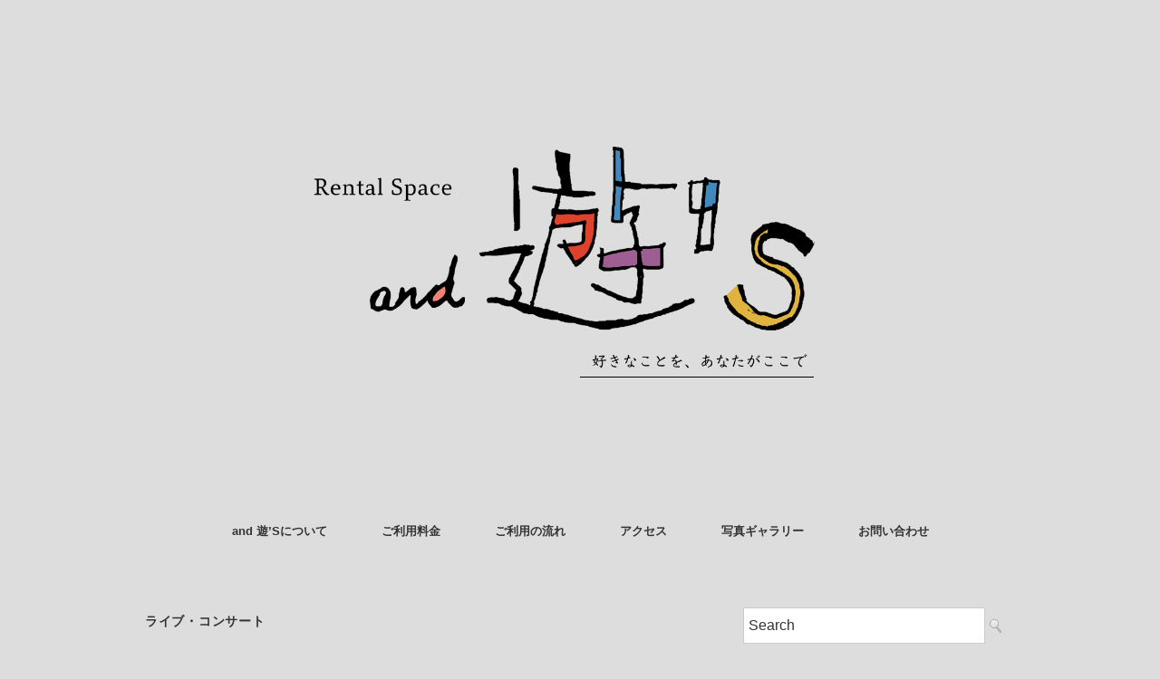

--- FILE ---
content_type: text/html; charset=UTF-8
request_url: http://you-s.net/%E3%82%8A%E3%81%B0%E3%81%84%E3%81%B0%E3%82%8B%E3%80%80%E3%80%80%E3%81%82%E3%81%AE%E9%A0%83%E3%81%AE%E3%81%BE%E3%81%BE%E3%83%BB%E3%83%BB%E3%83%BB%E4%B8%80%E7%B7%92%E3%81%AB%E6%AD%8C%E3%81%84%E3%81%BE/
body_size: 11794
content:
<!DOCTYPE html>
<html lang="ja">
<head>
<meta charset="UTF-8" />
<meta name="viewport" content="width=device-width, initial-scale=1.0">
<link rel="stylesheet" href="http://you-s.net/wp-content/themes/folclore/responsive.css" type="text/css" media="screen, print" />
<link rel="stylesheet" href="http://you-s.net/wp-content/themes/folclore/style.css" type="text/css" media="screen, print" />
<title>りばいばる　　あの頃のまま・・・一緒に歌いましょう &#8211; and 遊&#039;S</title>
<meta name='robots' content='max-image-preview:large' />
<link rel='dns-prefetch' href='//ajax.googleapis.com' />
<link rel='dns-prefetch' href='//webfonts.xserver.jp' />
<link rel='dns-prefetch' href='//s.w.org' />
<link rel='dns-prefetch' href='//c0.wp.com' />
<link rel="alternate" type="application/rss+xml" title="and 遊&#039;S &raquo; フィード" href="http://you-s.net/feed/" />
<link rel="alternate" type="application/rss+xml" title="and 遊&#039;S &raquo; コメントフィード" href="http://you-s.net/comments/feed/" />
<script type="text/javascript">
window._wpemojiSettings = {"baseUrl":"https:\/\/s.w.org\/images\/core\/emoji\/14.0.0\/72x72\/","ext":".png","svgUrl":"https:\/\/s.w.org\/images\/core\/emoji\/14.0.0\/svg\/","svgExt":".svg","source":{"concatemoji":"http:\/\/you-s.net\/wp-includes\/js\/wp-emoji-release.min.js?ver=6.0.11"}};
/*! This file is auto-generated */
!function(e,a,t){var n,r,o,i=a.createElement("canvas"),p=i.getContext&&i.getContext("2d");function s(e,t){var a=String.fromCharCode,e=(p.clearRect(0,0,i.width,i.height),p.fillText(a.apply(this,e),0,0),i.toDataURL());return p.clearRect(0,0,i.width,i.height),p.fillText(a.apply(this,t),0,0),e===i.toDataURL()}function c(e){var t=a.createElement("script");t.src=e,t.defer=t.type="text/javascript",a.getElementsByTagName("head")[0].appendChild(t)}for(o=Array("flag","emoji"),t.supports={everything:!0,everythingExceptFlag:!0},r=0;r<o.length;r++)t.supports[o[r]]=function(e){if(!p||!p.fillText)return!1;switch(p.textBaseline="top",p.font="600 32px Arial",e){case"flag":return s([127987,65039,8205,9895,65039],[127987,65039,8203,9895,65039])?!1:!s([55356,56826,55356,56819],[55356,56826,8203,55356,56819])&&!s([55356,57332,56128,56423,56128,56418,56128,56421,56128,56430,56128,56423,56128,56447],[55356,57332,8203,56128,56423,8203,56128,56418,8203,56128,56421,8203,56128,56430,8203,56128,56423,8203,56128,56447]);case"emoji":return!s([129777,127995,8205,129778,127999],[129777,127995,8203,129778,127999])}return!1}(o[r]),t.supports.everything=t.supports.everything&&t.supports[o[r]],"flag"!==o[r]&&(t.supports.everythingExceptFlag=t.supports.everythingExceptFlag&&t.supports[o[r]]);t.supports.everythingExceptFlag=t.supports.everythingExceptFlag&&!t.supports.flag,t.DOMReady=!1,t.readyCallback=function(){t.DOMReady=!0},t.supports.everything||(n=function(){t.readyCallback()},a.addEventListener?(a.addEventListener("DOMContentLoaded",n,!1),e.addEventListener("load",n,!1)):(e.attachEvent("onload",n),a.attachEvent("onreadystatechange",function(){"complete"===a.readyState&&t.readyCallback()})),(e=t.source||{}).concatemoji?c(e.concatemoji):e.wpemoji&&e.twemoji&&(c(e.twemoji),c(e.wpemoji)))}(window,document,window._wpemojiSettings);
</script>
<style type="text/css">
img.wp-smiley,
img.emoji {
	display: inline !important;
	border: none !important;
	box-shadow: none !important;
	height: 1em !important;
	width: 1em !important;
	margin: 0 0.07em !important;
	vertical-align: -0.1em !important;
	background: none !important;
	padding: 0 !important;
}
</style>
	<link rel='stylesheet' id='wp-block-library-css'  href='https://c0.wp.com/c/6.0.11/wp-includes/css/dist/block-library/style.min.css' type='text/css' media='all' />
<style id='wp-block-library-inline-css' type='text/css'>
.has-text-align-justify{text-align:justify;}
</style>
<link rel='stylesheet' id='mediaelement-css'  href='https://c0.wp.com/c/6.0.11/wp-includes/js/mediaelement/mediaelementplayer-legacy.min.css' type='text/css' media='all' />
<link rel='stylesheet' id='wp-mediaelement-css'  href='https://c0.wp.com/c/6.0.11/wp-includes/js/mediaelement/wp-mediaelement.min.css' type='text/css' media='all' />
<style id='global-styles-inline-css' type='text/css'>
body{--wp--preset--color--black: #000000;--wp--preset--color--cyan-bluish-gray: #abb8c3;--wp--preset--color--white: #ffffff;--wp--preset--color--pale-pink: #f78da7;--wp--preset--color--vivid-red: #cf2e2e;--wp--preset--color--luminous-vivid-orange: #ff6900;--wp--preset--color--luminous-vivid-amber: #fcb900;--wp--preset--color--light-green-cyan: #7bdcb5;--wp--preset--color--vivid-green-cyan: #00d084;--wp--preset--color--pale-cyan-blue: #8ed1fc;--wp--preset--color--vivid-cyan-blue: #0693e3;--wp--preset--color--vivid-purple: #9b51e0;--wp--preset--gradient--vivid-cyan-blue-to-vivid-purple: linear-gradient(135deg,rgba(6,147,227,1) 0%,rgb(155,81,224) 100%);--wp--preset--gradient--light-green-cyan-to-vivid-green-cyan: linear-gradient(135deg,rgb(122,220,180) 0%,rgb(0,208,130) 100%);--wp--preset--gradient--luminous-vivid-amber-to-luminous-vivid-orange: linear-gradient(135deg,rgba(252,185,0,1) 0%,rgba(255,105,0,1) 100%);--wp--preset--gradient--luminous-vivid-orange-to-vivid-red: linear-gradient(135deg,rgba(255,105,0,1) 0%,rgb(207,46,46) 100%);--wp--preset--gradient--very-light-gray-to-cyan-bluish-gray: linear-gradient(135deg,rgb(238,238,238) 0%,rgb(169,184,195) 100%);--wp--preset--gradient--cool-to-warm-spectrum: linear-gradient(135deg,rgb(74,234,220) 0%,rgb(151,120,209) 20%,rgb(207,42,186) 40%,rgb(238,44,130) 60%,rgb(251,105,98) 80%,rgb(254,248,76) 100%);--wp--preset--gradient--blush-light-purple: linear-gradient(135deg,rgb(255,206,236) 0%,rgb(152,150,240) 100%);--wp--preset--gradient--blush-bordeaux: linear-gradient(135deg,rgb(254,205,165) 0%,rgb(254,45,45) 50%,rgb(107,0,62) 100%);--wp--preset--gradient--luminous-dusk: linear-gradient(135deg,rgb(255,203,112) 0%,rgb(199,81,192) 50%,rgb(65,88,208) 100%);--wp--preset--gradient--pale-ocean: linear-gradient(135deg,rgb(255,245,203) 0%,rgb(182,227,212) 50%,rgb(51,167,181) 100%);--wp--preset--gradient--electric-grass: linear-gradient(135deg,rgb(202,248,128) 0%,rgb(113,206,126) 100%);--wp--preset--gradient--midnight: linear-gradient(135deg,rgb(2,3,129) 0%,rgb(40,116,252) 100%);--wp--preset--duotone--dark-grayscale: url('#wp-duotone-dark-grayscale');--wp--preset--duotone--grayscale: url('#wp-duotone-grayscale');--wp--preset--duotone--purple-yellow: url('#wp-duotone-purple-yellow');--wp--preset--duotone--blue-red: url('#wp-duotone-blue-red');--wp--preset--duotone--midnight: url('#wp-duotone-midnight');--wp--preset--duotone--magenta-yellow: url('#wp-duotone-magenta-yellow');--wp--preset--duotone--purple-green: url('#wp-duotone-purple-green');--wp--preset--duotone--blue-orange: url('#wp-duotone-blue-orange');--wp--preset--font-size--small: 13px;--wp--preset--font-size--medium: 20px;--wp--preset--font-size--large: 36px;--wp--preset--font-size--x-large: 42px;}.has-black-color{color: var(--wp--preset--color--black) !important;}.has-cyan-bluish-gray-color{color: var(--wp--preset--color--cyan-bluish-gray) !important;}.has-white-color{color: var(--wp--preset--color--white) !important;}.has-pale-pink-color{color: var(--wp--preset--color--pale-pink) !important;}.has-vivid-red-color{color: var(--wp--preset--color--vivid-red) !important;}.has-luminous-vivid-orange-color{color: var(--wp--preset--color--luminous-vivid-orange) !important;}.has-luminous-vivid-amber-color{color: var(--wp--preset--color--luminous-vivid-amber) !important;}.has-light-green-cyan-color{color: var(--wp--preset--color--light-green-cyan) !important;}.has-vivid-green-cyan-color{color: var(--wp--preset--color--vivid-green-cyan) !important;}.has-pale-cyan-blue-color{color: var(--wp--preset--color--pale-cyan-blue) !important;}.has-vivid-cyan-blue-color{color: var(--wp--preset--color--vivid-cyan-blue) !important;}.has-vivid-purple-color{color: var(--wp--preset--color--vivid-purple) !important;}.has-black-background-color{background-color: var(--wp--preset--color--black) !important;}.has-cyan-bluish-gray-background-color{background-color: var(--wp--preset--color--cyan-bluish-gray) !important;}.has-white-background-color{background-color: var(--wp--preset--color--white) !important;}.has-pale-pink-background-color{background-color: var(--wp--preset--color--pale-pink) !important;}.has-vivid-red-background-color{background-color: var(--wp--preset--color--vivid-red) !important;}.has-luminous-vivid-orange-background-color{background-color: var(--wp--preset--color--luminous-vivid-orange) !important;}.has-luminous-vivid-amber-background-color{background-color: var(--wp--preset--color--luminous-vivid-amber) !important;}.has-light-green-cyan-background-color{background-color: var(--wp--preset--color--light-green-cyan) !important;}.has-vivid-green-cyan-background-color{background-color: var(--wp--preset--color--vivid-green-cyan) !important;}.has-pale-cyan-blue-background-color{background-color: var(--wp--preset--color--pale-cyan-blue) !important;}.has-vivid-cyan-blue-background-color{background-color: var(--wp--preset--color--vivid-cyan-blue) !important;}.has-vivid-purple-background-color{background-color: var(--wp--preset--color--vivid-purple) !important;}.has-black-border-color{border-color: var(--wp--preset--color--black) !important;}.has-cyan-bluish-gray-border-color{border-color: var(--wp--preset--color--cyan-bluish-gray) !important;}.has-white-border-color{border-color: var(--wp--preset--color--white) !important;}.has-pale-pink-border-color{border-color: var(--wp--preset--color--pale-pink) !important;}.has-vivid-red-border-color{border-color: var(--wp--preset--color--vivid-red) !important;}.has-luminous-vivid-orange-border-color{border-color: var(--wp--preset--color--luminous-vivid-orange) !important;}.has-luminous-vivid-amber-border-color{border-color: var(--wp--preset--color--luminous-vivid-amber) !important;}.has-light-green-cyan-border-color{border-color: var(--wp--preset--color--light-green-cyan) !important;}.has-vivid-green-cyan-border-color{border-color: var(--wp--preset--color--vivid-green-cyan) !important;}.has-pale-cyan-blue-border-color{border-color: var(--wp--preset--color--pale-cyan-blue) !important;}.has-vivid-cyan-blue-border-color{border-color: var(--wp--preset--color--vivid-cyan-blue) !important;}.has-vivid-purple-border-color{border-color: var(--wp--preset--color--vivid-purple) !important;}.has-vivid-cyan-blue-to-vivid-purple-gradient-background{background: var(--wp--preset--gradient--vivid-cyan-blue-to-vivid-purple) !important;}.has-light-green-cyan-to-vivid-green-cyan-gradient-background{background: var(--wp--preset--gradient--light-green-cyan-to-vivid-green-cyan) !important;}.has-luminous-vivid-amber-to-luminous-vivid-orange-gradient-background{background: var(--wp--preset--gradient--luminous-vivid-amber-to-luminous-vivid-orange) !important;}.has-luminous-vivid-orange-to-vivid-red-gradient-background{background: var(--wp--preset--gradient--luminous-vivid-orange-to-vivid-red) !important;}.has-very-light-gray-to-cyan-bluish-gray-gradient-background{background: var(--wp--preset--gradient--very-light-gray-to-cyan-bluish-gray) !important;}.has-cool-to-warm-spectrum-gradient-background{background: var(--wp--preset--gradient--cool-to-warm-spectrum) !important;}.has-blush-light-purple-gradient-background{background: var(--wp--preset--gradient--blush-light-purple) !important;}.has-blush-bordeaux-gradient-background{background: var(--wp--preset--gradient--blush-bordeaux) !important;}.has-luminous-dusk-gradient-background{background: var(--wp--preset--gradient--luminous-dusk) !important;}.has-pale-ocean-gradient-background{background: var(--wp--preset--gradient--pale-ocean) !important;}.has-electric-grass-gradient-background{background: var(--wp--preset--gradient--electric-grass) !important;}.has-midnight-gradient-background{background: var(--wp--preset--gradient--midnight) !important;}.has-small-font-size{font-size: var(--wp--preset--font-size--small) !important;}.has-medium-font-size{font-size: var(--wp--preset--font-size--medium) !important;}.has-large-font-size{font-size: var(--wp--preset--font-size--large) !important;}.has-x-large-font-size{font-size: var(--wp--preset--font-size--x-large) !important;}
</style>
<link rel='stylesheet' id='contact-form-7-css'  href='http://you-s.net/wp-content/plugins/contact-form-7/includes/css/styles.css?ver=5.6.1' type='text/css' media='all' />
<link rel='stylesheet' id='fancybox-css'  href='http://you-s.net/wp-content/plugins/easy-fancybox/css/jquery.fancybox.min.css?ver=1.3.24' type='text/css' media='screen' />
<link rel='stylesheet' id='jetpack_css-css'  href='https://c0.wp.com/p/jetpack/11.2.2/css/jetpack.css' type='text/css' media='all' />
<script type='text/javascript' src='//ajax.googleapis.com/ajax/libs/jquery/1.7.1/jquery.min.js?ver=1.7.1' id='jquery-js'></script>
<script type='text/javascript' src='//webfonts.xserver.jp/js/xserver.js?ver=1.2.4' id='typesquare_std-js'></script>
<link rel="https://api.w.org/" href="http://you-s.net/wp-json/" /><link rel="alternate" type="application/json" href="http://you-s.net/wp-json/wp/v2/posts/123" /><link rel='shortlink' href='http://you-s.net/?p=123' />
<link rel="alternate" type="application/json+oembed" href="http://you-s.net/wp-json/oembed/1.0/embed?url=http%3A%2F%2Fyou-s.net%2F%25e3%2582%258a%25e3%2581%25b0%25e3%2581%2584%25e3%2581%25b0%25e3%2582%258b%25e3%2580%2580%25e3%2580%2580%25e3%2581%2582%25e3%2581%25ae%25e9%25a0%2583%25e3%2581%25ae%25e3%2581%25be%25e3%2581%25be%25e3%2583%25bb%25e3%2583%25bb%25e3%2583%25bb%25e4%25b8%2580%25e7%25b7%2592%25e3%2581%25ab%25e6%25ad%258c%25e3%2581%2584%25e3%2581%25be%2F" />
<link rel="alternate" type="text/xml+oembed" href="http://you-s.net/wp-json/oembed/1.0/embed?url=http%3A%2F%2Fyou-s.net%2F%25e3%2582%258a%25e3%2581%25b0%25e3%2581%2584%25e3%2581%25b0%25e3%2582%258b%25e3%2580%2580%25e3%2580%2580%25e3%2581%2582%25e3%2581%25ae%25e9%25a0%2583%25e3%2581%25ae%25e3%2581%25be%25e3%2581%25be%25e3%2583%25bb%25e3%2583%25bb%25e3%2583%25bb%25e4%25b8%2580%25e7%25b7%2592%25e3%2581%25ab%25e6%25ad%258c%25e3%2581%2584%25e3%2581%25be%2F&#038;format=xml" />
<style>img#wpstats{display:none}</style>
	<style type="text/css" id="custom-background-css">
body.custom-background { background-color: #dddddd; }
</style>
	<link rel="icon" href="http://you-s.net/wp-content/uploads/2019/11/favicon.ico" sizes="32x32" />
<link rel="icon" href="http://you-s.net/wp-content/uploads/2019/11/favicon.ico" sizes="192x192" />
<link rel="apple-touch-icon" href="http://you-s.net/wp-content/uploads/2019/11/favicon.ico" />
<meta name="msapplication-TileImage" content="http://you-s.net/wp-content/uploads/2019/11/favicon.ico" />
</head>

<body class="post-template-default single single-post postid-123 single-format-standard custom-background">

<!-- ヘッダー -->
<header id="header">

<!-- ヘッダー中身 -->    
<div class="header-inner">

<!-- ロゴ -->
<!-- トップページ以外 -->
<div class="logo">
<a href="http://you-s.net" title="and 遊&#039;S"><img src="http://you-s.net/wp-content/uploads/2022/07/yous-toumei2-1.png" alt="and 遊&#039;S" /></a>
</div>
<!-- / ロゴ -->

</div>    
<!-- / ヘッダー中身 -->    

</header>
<!-- / ヘッダー -->  
<div class="clear"></div>

<!-- トップナビゲーション -->
<nav id="nav" class="main-navigation" role="navigation">
<div class="menu-and-%e9%81%8as%e3%81%ab%e3%81%a4%e3%81%84%e3%81%a6-container"><ul id="menu-and-%e9%81%8as%e3%81%ab%e3%81%a4%e3%81%84%e3%81%a6" class="nav-menu"><li id="menu-item-145" class="menu-item menu-item-type-post_type menu-item-object-page menu-item-145"><a href="http://you-s.net/and%e9%81%8as%e3%81%ab%e3%81%a4%e3%81%84%e3%81%a6/">and 遊’Sについて</a></li>
<li id="menu-item-56" class="menu-item menu-item-type-post_type menu-item-object-page menu-item-56"><a href="http://you-s.net/%e3%81%94%e5%88%a9%e7%94%a8%e6%96%99%e9%87%91/">ご利用料金</a></li>
<li id="menu-item-763" class="menu-item menu-item-type-post_type menu-item-object-page menu-item-763"><a href="http://you-s.net/%e3%81%94%e5%88%a9%e7%94%a8%e3%81%ae%e6%b5%81%e3%82%8c/">ご利用の流れ</a></li>
<li id="menu-item-77" class="menu-item menu-item-type-post_type menu-item-object-page menu-item-77"><a href="http://you-s.net/%e3%82%a2%e3%82%af%e3%82%bb%e3%82%b9/">アクセス</a></li>
<li id="menu-item-59" class="menu-item menu-item-type-post_type menu-item-object-page menu-item-59"><a href="http://you-s.net/%e5%86%99%e7%9c%9f%e3%82%ae%e3%83%a3%e3%83%a9%e3%83%aa%e3%83%bc/">写真ギャラリー</a></li>
<li id="menu-item-70" class="menu-item menu-item-type-post_type menu-item-object-page menu-item-70"><a href="http://you-s.net/%e3%81%8a%e5%95%8f%e3%81%84%e5%90%88%e3%82%8f%e3%81%9b/">お問い合わせ</a></li>
</ul></div></nav>

<!-- / トップナビゲーション -->
<div class="clear"></div>  
<!-- 全体warapper -->
<div class="wrapper">

<!-- メインwrap -->
<div id="main">

<!-- コンテンツブロック -->
<div class="row">

<!-- 本文エリア -->
<div class="twothird">

<!-- ページタイトル -->
<div class="pagetitle-single"><a href="http://you-s.net/category/%e3%83%a9%e3%82%a4%e3%83%96%e3%83%bb%e3%82%b3%e3%83%b3%e3%82%b5%e3%83%bc%e3%83%88/" rel="category tag">ライブ・コンサート</a></div>
<!-- / ページタイトル -->

<!-- ポスト -->
<article id="post-123" class="post-123 post type-post status-publish format-standard has-post-thumbnail hentry category-3">

<!-- 投稿ループ -->



<div class="pagedate">2019-04-08</div>

<h1 class="blog-title">りばいばる　　あの頃のまま・・・一緒に歌いましょう</h1>

<div class="single-contents">
<p>りばいばる　　あの頃のまま<br />
・・・一緒に歌いましょう</p>
<p>歌　　　はるえ</p>
<p>なつかしい歌、楽しい歌、<br />
一緒に歌っていただいたり<br />
歌声に耳を傾けていただいたり<br />
・・・あの頃のまま・・・ 楽しい時間を過ごしましょう</p>
<p>日　時　　2019年　4月21日(日)　　18:30open　　19:00start<br />
会　場　　遊’s 　福知山市和久市町196　0773-45-3323<br />
入場料　　無料</p>
<p>お問い合わせ・お申込み　遊’s 0773-45-3323</p>
<p><img class="alignnone size-full wp-image-124" src="http://you-s.net/wp-content/uploads/2019/11/20190408_114020-scaled.jpg" alt="" width="2560" height="1803" srcset="http://you-s.net/wp-content/uploads/2019/11/20190408_114020-scaled.jpg 2560w, http://you-s.net/wp-content/uploads/2019/11/20190408_114020-1024x721.jpg 1024w, http://you-s.net/wp-content/uploads/2019/11/20190408_114020-768x541.jpg 768w, http://you-s.net/wp-content/uploads/2019/11/20190408_114020-1536x1082.jpg 1536w, http://you-s.net/wp-content/uploads/2019/11/20190408_114020-2048x1443.jpg 2048w, http://you-s.net/wp-content/uploads/2019/11/20190408_114020-1420x1000.jpg 1420w" sizes="(max-width: 2560px) 100vw, 2560px" /></p>
</div>

<!-- 投稿が無い場合 -->
<!-- 投稿が無い場合 -->
<!-- / 投稿ループ -->


<!-- ウィジェットエリア（シングルページ記事下） -->
<div class="row">
<div class="singlebox">
</div>
</div>
<!-- / ウィジェットエリア（シングルページ記事下） -->


<!-- パンくずリスト -->
<div class="breadcrumb">
<div itemscope itemtype="//data-vocabulary.org/Breadcrumb">
<a href="http://you-s.net" itemprop="url">
<span itemprop="title">Home</span> </a> &rsaquo;</div>
<div itemscope itemtype="//data-vocabulary.org/Breadcrumb">
<a href="http://you-s.net/category/%e3%83%a9%e3%82%a4%e3%83%96%e3%83%bb%e3%82%b3%e3%83%b3%e3%82%b5%e3%83%bc%e3%83%88/" itemprop="url">
<span itemprop="title">ライブ・コンサート</span></a> &rsaquo;</div>
<div itemscope itemtype="//data-vocabulary.org/Breadcrumb">
<span itemprop="title"><a href="http://you-s.net/%e3%82%8a%e3%81%b0%e3%81%84%e3%81%b0%e3%82%8b%e3%80%80%e3%80%80%e3%81%82%e3%81%ae%e9%a0%83%e3%81%ae%e3%81%be%e3%81%be%e3%83%bb%e3%83%bb%e3%83%bb%e4%b8%80%e7%b7%92%e3%81%ab%e6%ad%8c%e3%81%84%e3%81%be/" itemprop="url">りばいばる　　あの頃のまま・・・一緒に歌いましょう</a></span></div>
</div>
<!-- / パンくずリスト -->

<!-- タグ -->
<div class="blog-foot"></div>
<!-- / タグ -->






<!-- ページャー -->
<div id="next">
<ul class="block-two">
<li class="next-left"><a href="http://you-s.net/%ef%bd%9e%e6%89%89%e3%82%92%e9%96%8b%e3%81%91%e3%81%9f%e3%82%89%e3%81%9d%e3%81%93%e3%81%af%e6%b2%96%e7%b8%84%ef%bd%9e/" rel="prev">～扉を開けたらそこは沖縄～</a></li>
<li class="next-right"><a href="http://you-s.net/%e5%90%89%e7%94%b0%e4%bd%90%e5%92%8c%e5%ad%90%e3%80%80%e3%80%80%e3%82%af%e3%83%a9%e3%83%aa%e3%83%8d%e3%83%83%e3%83%88%e3%83%aa%e3%82%b5%e3%82%a4%e3%82%bf%e3%83%ab/" rel="next">吉田佐和子　　クラリネットリサイタル</a></li>
</ul>
</div>
<!-- / ページャー -->

<!-- コメントエリア -->



	<div id="respond" class="comment-respond">
		<h3 id="reply-title" class="comment-reply-title">コメントを残す <small><a rel="nofollow" id="cancel-comment-reply-link" href="/%E3%82%8A%E3%81%B0%E3%81%84%E3%81%B0%E3%82%8B%E3%80%80%E3%80%80%E3%81%82%E3%81%AE%E9%A0%83%E3%81%AE%E3%81%BE%E3%81%BE%E3%83%BB%E3%83%BB%E3%83%BB%E4%B8%80%E7%B7%92%E3%81%AB%E6%AD%8C%E3%81%84%E3%81%BE/#respond" style="display:none;">コメントをキャンセル</a></small></h3><form action="http://you-s.net/wp-comments-post.php" method="post" id="commentform" class="comment-form"><p class="comment-notes"><span id="email-notes">メールアドレスが公開されることはありません。</span> <span class="required-field-message" aria-hidden="true"><span class="required" aria-hidden="true">*</span> が付いている欄は必須項目です</span></p><p class="comment-form-comment"><label for="comment">コメント <span class="required" aria-hidden="true">*</span></label> <textarea id="comment" name="comment" cols="45" rows="8" maxlength="65525" required="required"></textarea></p><p class="comment-form-author"><label for="author">名前 <span class="required" aria-hidden="true">*</span></label> <input id="author" name="author" type="text" value="" size="30" maxlength="245" required="required" /></p>
<p class="comment-form-email"><label for="email">メール <span class="required" aria-hidden="true">*</span></label> <input id="email" name="email" type="text" value="" size="30" maxlength="100" aria-describedby="email-notes" required="required" /></p>
<p class="comment-form-url"><label for="url">サイト</label> <input id="url" name="url" type="text" value="" size="30" maxlength="200" /></p>
<p class="comment-form-cookies-consent"><input id="wp-comment-cookies-consent" name="wp-comment-cookies-consent" type="checkbox" value="yes" /> <label for="wp-comment-cookies-consent">次回のコメントで使用するためブラウザーに自分の名前、メールアドレス、サイトを保存する。</label></p>
<p class="form-submit"><input name="submit" type="submit" id="submit" class="submit" value="コメントを送信" /> <input type='hidden' name='comment_post_ID' value='123' id='comment_post_ID' />
<input type='hidden' name='comment_parent' id='comment_parent' value='0' />
</p><p style="display: none;"><input type="hidden" id="akismet_comment_nonce" name="akismet_comment_nonce" value="d1744a3de8" /></p><p style="display: none !important;"><label>&#916;<textarea name="ak_hp_textarea" cols="45" rows="8" maxlength="100"></textarea></label><input type="hidden" id="ak_js_1" name="ak_js" value="174"/><script>document.getElementById( "ak_js_1" ).setAttribute( "value", ( new Date() ).getTime() );</script></p></form>	</div><!-- #respond -->
	<!-- / コメントエリア -->



<!-- ウィジェットエリア（シングルページ最下部） -->
<div class="row">
<div class="singlebox">
</div>
</div>
<!-- / ウィジェットエリア（シングルページ最下部） -->

</article>
<!-- / ポスト -->

</div>
<!-- / 本文エリア -->


<!-- サイドエリア -->
<div class="third">

<!-- サイドバー -->
<div class="sidebar">

<!-- ウィジェットエリア（サイドバー新着記事の上） -->
<div class="sidebox">
<div id="search-2" class="widget widget_search"><div class="search">
<form method="get" id="searchform" action="http://you-s.net">
<fieldset>
<input name="s" type="text" onfocus="if(this.value=='Search') this.value='';" onblur="if(this.value=='') this.value='Search';" value="Search" />
<button type="submit"></button>
</fieldset>
</form>
</div></div></div>
<!-- /ウィジェットエリア（サイドバー新着記事の上） -->

<!-- 新着記事 -->
<div class="sidebox-new">
<div class="widget-title">新着記事</div>
<ul>
<li><table class="similar-side"><tr><th><a href="http://you-s.net/%e3%82%aa%e3%83%bc%e3%83%ab%e3%83%87%e3%82%a3%e3%83%bc%e3%82%ba%e3%83%bb%e6%98%ad%e5%92%8c%e6%ad%8c%e8%ac%a1%e3%83%bblive/"><img width="420" height="420" src="http://you-s.net/wp-content/uploads/2025/10/GXQO1168-420x420.jpg" class="attachment-420x420 size-420x420 wp-post-image" alt="" loading="lazy" srcset="http://you-s.net/wp-content/uploads/2025/10/GXQO1168-420x420.jpg 420w, http://you-s.net/wp-content/uploads/2025/10/GXQO1168-150x150.jpg 150w" sizes="(max-width: 420px) 100vw, 420px" /></a></th>
<td><a href="http://you-s.net/%e3%82%aa%e3%83%bc%e3%83%ab%e3%83%87%e3%82%a3%e3%83%bc%e3%82%ba%e3%83%bb%e6%98%ad%e5%92%8c%e6%ad%8c%e8%ac%a1%e3%83%bblive/" title="オールディーズ・昭和歌謡・LIVE"> オールディーズ・昭和歌謡・LIVE</a></td></tr></table></li>
<li><table class="similar-side"><tr><th><a href="http://you-s.net/eri-yamamoto-new-york-japan-torio/"><img width="420" height="420" src="http://you-s.net/wp-content/uploads/2025/08/2e4328fde31030dc939b386ed743109e-420x420.jpg" class="attachment-420x420 size-420x420 wp-post-image" alt="" loading="lazy" srcset="http://you-s.net/wp-content/uploads/2025/08/2e4328fde31030dc939b386ed743109e-420x420.jpg 420w, http://you-s.net/wp-content/uploads/2025/08/2e4328fde31030dc939b386ed743109e-150x150.jpg 150w" sizes="(max-width: 420px) 100vw, 420px" /></a></th>
<td><a href="http://you-s.net/eri-yamamoto-new-york-japan-torio/" title="Eri Yamamoto    New York-Japan  Torio"> Eri Yamamoto    New York-Japan  Torio</a></td></tr></table></li>
<li><table class="similar-side"><tr><th><a href="http://you-s.net/%e3%82%a2%e3%83%b3%e3%83%87%e3%82%b9%e3%81%ae%e9%a2%a8-live-no-5-%e3%81%bf%e3%82%93%e3%81%aa%e3%81%a7%e3%83%bb%e3%83%bb%e3%83%bb%e3%83%95%e3%82%a9%e3%83%ab%e3%82%af%e3%83%ad/"><img width="420" height="420" src="http://you-s.net/wp-content/uploads/2025/06/f92947626e72ce99ce2e562502b61928-420x420.jpg" class="attachment-420x420 size-420x420 wp-post-image" alt="" loading="lazy" srcset="http://you-s.net/wp-content/uploads/2025/06/f92947626e72ce99ce2e562502b61928-420x420.jpg 420w, http://you-s.net/wp-content/uploads/2025/06/f92947626e72ce99ce2e562502b61928-150x150.jpg 150w" sizes="(max-width: 420px) 100vw, 420px" /></a></th>
<td><a href="http://you-s.net/%e3%82%a2%e3%83%b3%e3%83%87%e3%82%b9%e3%81%ae%e9%a2%a8-live-no-5-%e3%81%bf%e3%82%93%e3%81%aa%e3%81%a7%e3%83%bb%e3%83%bb%e3%83%bb%e3%83%95%e3%82%a9%e3%83%ab%e3%82%af%e3%83%ad/" title="アンデスの風 LIVE No.5      みんなで・・・フォルクローレ"> アンデスの風 LIVE No.5      みんなで・・・フォルクローレ</a></td></tr></table></li>
<li><table class="similar-side"><tr><th><a href="http://you-s.net/y-ozima-%e3%82%b8%e3%83%a3%e3%82%ba%e3%81%a8%e3%82%a4%e3%83%b3%e3%83%89%e9%9f%b3%e6%a5%bd%e8%9e%8d%e5%90%88%e3%81%ae%e3%82%ae%e3%82%bf%e3%83%bc%e3%83%a9%e3%82%a4%e3%83%96/"><img width="420" height="420" src="http://you-s.net/wp-content/uploads/2025/05/a761503ef905fd21207b85dc92f0f38f-420x420.jpg" class="attachment-420x420 size-420x420 wp-post-image" alt="" loading="lazy" srcset="http://you-s.net/wp-content/uploads/2025/05/a761503ef905fd21207b85dc92f0f38f-420x420.jpg 420w, http://you-s.net/wp-content/uploads/2025/05/a761503ef905fd21207b85dc92f0f38f-150x150.jpg 150w" sizes="(max-width: 420px) 100vw, 420px" /></a></th>
<td><a href="http://you-s.net/y-ozima-%e3%82%b8%e3%83%a3%e3%82%ba%e3%81%a8%e3%82%a4%e3%83%b3%e3%83%89%e9%9f%b3%e6%a5%bd%e8%9e%8d%e5%90%88%e3%81%ae%e3%82%ae%e3%82%bf%e3%83%bc%e3%83%a9%e3%82%a4%e3%83%96/" title="Y.OZIMA   ジャズとインド音楽融合のギターライブ"> Y.OZIMA   ジャズとインド音楽融合のギターライブ</a></td></tr></table></li>
<li><table class="similar-side"><tr><th><a href="http://you-s.net/%e3%82%84%e3%81%8e%e3%82%8a%e3%82%93%e3%83%88%e3%83%aa%e3%82%aa%e3%83%bb%e3%83%aa%e3%83%99%e3%83%ab%e3%82%bf%e2%9c%96%e6%b8%a1%e8%be%ba%e9%ba%bb%e8%a1%a3%e3%80%80%e3%80%80%e3%80%80%e3%80%80%e3%80%80/"><img width="420" height="420" src="http://you-s.net/wp-content/uploads/2024/09/ce9c34535f8118172aea3fdc77e2f924-420x420.jpg" class="attachment-420x420 size-420x420 wp-post-image" alt="" loading="lazy" srcset="http://you-s.net/wp-content/uploads/2024/09/ce9c34535f8118172aea3fdc77e2f924-420x420.jpg 420w, http://you-s.net/wp-content/uploads/2024/09/ce9c34535f8118172aea3fdc77e2f924-150x150.jpg 150w" sizes="(max-width: 420px) 100vw, 420px" /></a></th>
<td><a href="http://you-s.net/%e3%82%84%e3%81%8e%e3%82%8a%e3%82%93%e3%83%88%e3%83%aa%e3%82%aa%e3%83%bb%e3%83%aa%e3%83%99%e3%83%ab%e3%82%bf%e2%9c%96%e6%b8%a1%e8%be%ba%e9%ba%bb%e8%a1%a3%e3%80%80%e3%80%80%e3%80%80%e3%80%80%e3%80%80/" title="やぎりんトリオ・リベルタ&#x2716;渡辺麻衣　　　　　自由の風コンサート♪福知山ライヴ"> やぎりんトリオ・リベルタ&#x2716;渡辺麻衣　　　　　自由の風コンサート♪福知山ライヴ</a></td></tr></table></li>
</ul>
</div>
<!-- / 新着記事 -->

<!-- ウィジェットエリア（サイドバー新着記事の下） -->
<div class="sidebox">
<div id="categories-2" class="widget widget_categories"><div class="widget-title">カテゴリー</div>
			<ul>
					<li class="cat-item cat-item-5"><a href="http://you-s.net/category/%e3%81%8a%e7%9f%a5%e3%82%89%e3%81%9b/">お知らせ</a>
</li>
	<li class="cat-item cat-item-3"><a href="http://you-s.net/category/%e3%83%a9%e3%82%a4%e3%83%96%e3%83%bb%e3%82%b3%e3%83%b3%e3%82%b5%e3%83%bc%e3%83%88/">ライブ・コンサート</a>
</li>
	<li class="cat-item cat-item-4"><a href="http://you-s.net/category/%e5%b1%95%e7%a4%ba%e4%bc%9a/">展示会</a>
</li>
	<li class="cat-item cat-item-1"><a href="http://you-s.net/category/%e6%9c%aa%e5%88%86%e9%a1%9e/">未分類</a>
</li>
			</ul>

			</div><div id="archives-4" class="widget widget_archive"><div class="widget-title">アーカイブ</div>		<label class="screen-reader-text" for="archives-dropdown-4">アーカイブ</label>
		<select id="archives-dropdown-4" name="archive-dropdown">
			
			<option value="">月を選択</option>
				<option value='http://you-s.net/2025/10/'> 2025年10月 </option>
	<option value='http://you-s.net/2025/08/'> 2025年8月 </option>
	<option value='http://you-s.net/2025/06/'> 2025年6月 </option>
	<option value='http://you-s.net/2025/05/'> 2025年5月 </option>
	<option value='http://you-s.net/2024/09/'> 2024年9月 </option>
	<option value='http://you-s.net/2024/08/'> 2024年8月 </option>
	<option value='http://you-s.net/2024/05/'> 2024年5月 </option>
	<option value='http://you-s.net/2024/04/'> 2024年4月 </option>
	<option value='http://you-s.net/2024/03/'> 2024年3月 </option>
	<option value='http://you-s.net/2023/09/'> 2023年9月 </option>
	<option value='http://you-s.net/2023/08/'> 2023年8月 </option>
	<option value='http://you-s.net/2023/07/'> 2023年7月 </option>
	<option value='http://you-s.net/2023/06/'> 2023年6月 </option>
	<option value='http://you-s.net/2023/05/'> 2023年5月 </option>
	<option value='http://you-s.net/2023/04/'> 2023年4月 </option>
	<option value='http://you-s.net/2023/03/'> 2023年3月 </option>
	<option value='http://you-s.net/2023/02/'> 2023年2月 </option>
	<option value='http://you-s.net/2022/11/'> 2022年11月 </option>
	<option value='http://you-s.net/2022/08/'> 2022年8月 </option>
	<option value='http://you-s.net/2022/06/'> 2022年6月 </option>
	<option value='http://you-s.net/2021/07/'> 2021年7月 </option>
	<option value='http://you-s.net/2021/04/'> 2021年4月 </option>
	<option value='http://you-s.net/2021/03/'> 2021年3月 </option>
	<option value='http://you-s.net/2020/12/'> 2020年12月 </option>
	<option value='http://you-s.net/2020/11/'> 2020年11月 </option>
	<option value='http://you-s.net/2020/10/'> 2020年10月 </option>
	<option value='http://you-s.net/2020/09/'> 2020年9月 </option>
	<option value='http://you-s.net/2020/07/'> 2020年7月 </option>
	<option value='http://you-s.net/2020/05/'> 2020年5月 </option>
	<option value='http://you-s.net/2020/03/'> 2020年3月 </option>
	<option value='http://you-s.net/2019/12/'> 2019年12月 </option>
	<option value='http://you-s.net/2019/11/'> 2019年11月 </option>
	<option value='http://you-s.net/2019/10/'> 2019年10月 </option>
	<option value='http://you-s.net/2019/09/'> 2019年9月 </option>
	<option value='http://you-s.net/2019/08/'> 2019年8月 </option>
	<option value='http://you-s.net/2019/07/'> 2019年7月 </option>
	<option value='http://you-s.net/2019/06/'> 2019年6月 </option>
	<option value='http://you-s.net/2019/05/'> 2019年5月 </option>
	<option value='http://you-s.net/2019/04/'> 2019年4月 </option>
	<option value='http://you-s.net/2019/03/'> 2019年3月 </option>
	<option value='http://you-s.net/2018/12/'> 2018年12月 </option>
	<option value='http://you-s.net/2018/11/'> 2018年11月 </option>
	<option value='http://you-s.net/2018/10/'> 2018年10月 </option>
	<option value='http://you-s.net/2018/09/'> 2018年9月 </option>
	<option value='http://you-s.net/2018/08/'> 2018年8月 </option>
	<option value='http://you-s.net/2018/07/'> 2018年7月 </option>
	<option value='http://you-s.net/2018/06/'> 2018年6月 </option>
	<option value='http://you-s.net/2018/05/'> 2018年5月 </option>
	<option value='http://you-s.net/2018/04/'> 2018年4月 </option>
	<option value='http://you-s.net/2018/03/'> 2018年3月 </option>
	<option value='http://you-s.net/2018/02/'> 2018年2月 </option>
	<option value='http://you-s.net/2017/12/'> 2017年12月 </option>
	<option value='http://you-s.net/2017/11/'> 2017年11月 </option>
	<option value='http://you-s.net/2017/10/'> 2017年10月 </option>
	<option value='http://you-s.net/2017/09/'> 2017年9月 </option>
	<option value='http://you-s.net/2017/08/'> 2017年8月 </option>
	<option value='http://you-s.net/2017/07/'> 2017年7月 </option>
	<option value='http://you-s.net/2017/06/'> 2017年6月 </option>
	<option value='http://you-s.net/2017/05/'> 2017年5月 </option>
	<option value='http://you-s.net/2017/03/'> 2017年3月 </option>
	<option value='http://you-s.net/2017/02/'> 2017年2月 </option>
	<option value='http://you-s.net/2017/01/'> 2017年1月 </option>
	<option value='http://you-s.net/2016/12/'> 2016年12月 </option>
	<option value='http://you-s.net/2016/11/'> 2016年11月 </option>
	<option value='http://you-s.net/2016/10/'> 2016年10月 </option>
	<option value='http://you-s.net/2016/08/'> 2016年8月 </option>
	<option value='http://you-s.net/2016/06/'> 2016年6月 </option>
	<option value='http://you-s.net/2016/04/'> 2016年4月 </option>
	<option value='http://you-s.net/2016/03/'> 2016年3月 </option>
	<option value='http://you-s.net/2016/02/'> 2016年2月 </option>
	<option value='http://you-s.net/2016/01/'> 2016年1月 </option>
	<option value='http://you-s.net/2015/11/'> 2015年11月 </option>
	<option value='http://you-s.net/2015/10/'> 2015年10月 </option>
	<option value='http://you-s.net/2015/09/'> 2015年9月 </option>
	<option value='http://you-s.net/2015/08/'> 2015年8月 </option>
	<option value='http://you-s.net/2015/07/'> 2015年7月 </option>
	<option value='http://you-s.net/2015/06/'> 2015年6月 </option>
	<option value='http://you-s.net/2015/05/'> 2015年5月 </option>
	<option value='http://you-s.net/2015/04/'> 2015年4月 </option>
	<option value='http://you-s.net/2015/03/'> 2015年3月 </option>
	<option value='http://you-s.net/2015/02/'> 2015年2月 </option>

		</select>

<script type="text/javascript">
/* <![CDATA[ */
(function() {
	var dropdown = document.getElementById( "archives-dropdown-4" );
	function onSelectChange() {
		if ( dropdown.options[ dropdown.selectedIndex ].value !== '' ) {
			document.location.href = this.options[ this.selectedIndex ].value;
		}
	}
	dropdown.onchange = onSelectChange;
})();
/* ]]> */
</script>
			</div></div>
<!-- /ウィジェットエリア（サイドバー新着記事の下） -->

<!-- ウィジェットエリア（サイドバー最下部 PC・スマホ切り替え） -->
<!-- パソコン表示エリア -->
<div class="sidebox">
</div>
<!-- / パソコン表示エリア -->
<!-- / ウィジェットエリア（サイドバー最下部 PC・スマホ切り替え） -->

</div>
<!-- /  サイドバー  -->
</div>
<!-- / サイドエリア -->


</div>
<!-- / コンテンツブロック -->


</div>
<!-- / メインwrap -->

</div>
<!-- / 全体wrapper -->

<!-- フッターエリア -->
<footer id="footer">

<!-- フッターコンテンツ -->
<div class="footer-inner">

<!-- ウィジェットエリア（フッター３列枠） -->
<div class="row">
<article class="third">
<div class="footerbox">
</div>
</article>
<article class="third">
<div class="footerbox">
</div>
</article>
<article class="third">
<div class="footerbox">
</div>
</article>
</div>
<!-- / ウィジェットエリア（フッター３列枠） -->
<div class="clear"></div>


</div>
<!-- / フッターコンテンツ -->

<!-- コピーライト表示 -->
<div id="copyright">
© <a href="http://you-s.net">and 遊&#039;S</a>. / <a href="//minimalwp.com" target="_blank" rel="nofollow">WP Theme by Minimal WP</a>
</div>
<!-- /コピーライト表示 -->

</footer>
<!-- / フッターエリア -->

<script type='text/javascript' src='https://c0.wp.com/c/6.0.11/wp-includes/js/comment-reply.min.js' id='comment-reply-js'></script>
<script type='text/javascript' src='https://c0.wp.com/c/6.0.11/wp-includes/js/dist/vendor/regenerator-runtime.min.js' id='regenerator-runtime-js'></script>
<script type='text/javascript' src='https://c0.wp.com/c/6.0.11/wp-includes/js/dist/vendor/wp-polyfill.min.js' id='wp-polyfill-js'></script>
<script type='text/javascript' id='contact-form-7-js-extra'>
/* <![CDATA[ */
var wpcf7 = {"api":{"root":"http:\/\/you-s.net\/wp-json\/","namespace":"contact-form-7\/v1"}};
/* ]]> */
</script>
<script type='text/javascript' src='http://you-s.net/wp-content/plugins/contact-form-7/includes/js/index.js?ver=5.6.1' id='contact-form-7-js'></script>
<script type='text/javascript' src='http://you-s.net/wp-content/plugins/easy-fancybox/js/jquery.fancybox.min.js?ver=1.3.24' id='jquery-fancybox-js'></script>
<script type='text/javascript' id='jquery-fancybox-js-after'>
var fb_timeout, fb_opts={'overlayShow':true,'hideOnOverlayClick':true,'showCloseButton':true,'margin':20,'centerOnScroll':false,'enableEscapeButton':true,'autoScale':true };
if(typeof easy_fancybox_handler==='undefined'){
var easy_fancybox_handler=function(){
jQuery('.nofancybox,a.wp-block-file__button,a.pin-it-button,a[href*="pinterest.com/pin/create"],a[href*="facebook.com/share"],a[href*="twitter.com/share"]').addClass('nolightbox');
/* IMG */
var fb_IMG_select='a[href*=".jpg"]:not(.nolightbox,li.nolightbox>a),area[href*=".jpg"]:not(.nolightbox),a[href*=".jpeg"]:not(.nolightbox,li.nolightbox>a),area[href*=".jpeg"]:not(.nolightbox),a[href*=".png"]:not(.nolightbox,li.nolightbox>a),area[href*=".png"]:not(.nolightbox),a[href*=".webp"]:not(.nolightbox,li.nolightbox>a),area[href*=".webp"]:not(.nolightbox)';
jQuery(fb_IMG_select).addClass('fancybox image');
var fb_IMG_sections=jQuery('.gallery,.wp-block-gallery,.tiled-gallery,.wp-block-jetpack-tiled-gallery');
fb_IMG_sections.each(function(){jQuery(this).find(fb_IMG_select).attr('rel','gallery-'+fb_IMG_sections.index(this));});
jQuery('a.fancybox,area.fancybox,li.fancybox a').each(function(){jQuery(this).fancybox(jQuery.extend({},fb_opts,{'easingIn':'easeOutBack','easingOut':'easeInBack','opacity':false,'hideOnContentClick':false,'titleShow':true,'titlePosition':'over','titleFromAlt':true,'showNavArrows':true,'enableKeyboardNav':true,'cyclic':false}))});};
jQuery('a.fancybox-close').on('click',function(e){e.preventDefault();jQuery.fancybox.close()});
};
var easy_fancybox_auto=function(){setTimeout(function(){jQuery('#fancybox-auto').trigger('click')},1000);};
jQuery(easy_fancybox_handler);jQuery(document).on('post-load',easy_fancybox_handler);
jQuery(easy_fancybox_auto);
</script>
<script defer type='text/javascript' src='http://you-s.net/wp-content/plugins/akismet/_inc/akismet-frontend.js?ver=1659945790' id='akismet-frontend-js'></script>
<script src='https://stats.wp.com/e-202604.js' defer></script>
<script>
	_stq = window._stq || [];
	_stq.push([ 'view', {v:'ext',j:'1:11.2.2',blog:'169861939',post:'123',tz:'9',srv:'you-s.net'} ]);
	_stq.push([ 'clickTrackerInit', '169861939', '123' ]);
</script>


<!-- スマホ用ハンバーガーメニュー -->
<script type="text/javascript">
jQuery(document).ready(function(){
 jQuery(".hamburger").click(function () {
  jQuery("#nav").slideToggle();
 });
});
</script>

<div class="toggle">
<div class="hamburger hamburger--spin">
<div class="hamburger-box"><div class="hamburger-inner"></div></div>
</div>
</div>
<!-- / スマホ用ハンバーガーメニュー -->

<!-- ハンバーガーメニュー-->
<script>
var forEach=function(t,o,r){if("[object Object]"===Object.prototype.toString.call(t))for(var c in t)Object.prototype.hasOwnProperty.call(t,c)&&o.call(r,t[c],c,t);else for(var e=0,l=t.length;l>e;e++)o.call(r,t[e],e,t)};
 
var hamburgers = document.querySelectorAll(".hamburger");
if (hamburgers.length > 0) {
  forEach(hamburgers, function(hamburger) {
    hamburger.addEventListener("click", function() {
      this.classList.toggle("is-active");
    }, false);
  });
}
</script>
<!-- / ハンバーガーメニュー-->

<!-- doubleTapToGo Js -->
<!-- / doubleTapToGo Js -->

<!-- 画像リンクフェード -->
<script type="text/javascript">
jQuery(document).ready(function(){
    jQuery("a img").hover(function(){
       jQuery(this).fadeTo("200", 0.8);
           },function(){
       jQuery(this).fadeTo("300", 1.0);
    });
});
</script>
<!-- / 画像リンクフェード -->

<!-- トップに戻る -->
<script type="text/javascript" src="http://you-s.net/wp-content/themes/folclore/jquery/scrolltopcontrol.js"></script>
<!-- / トップに戻る -->

</body>
</html>